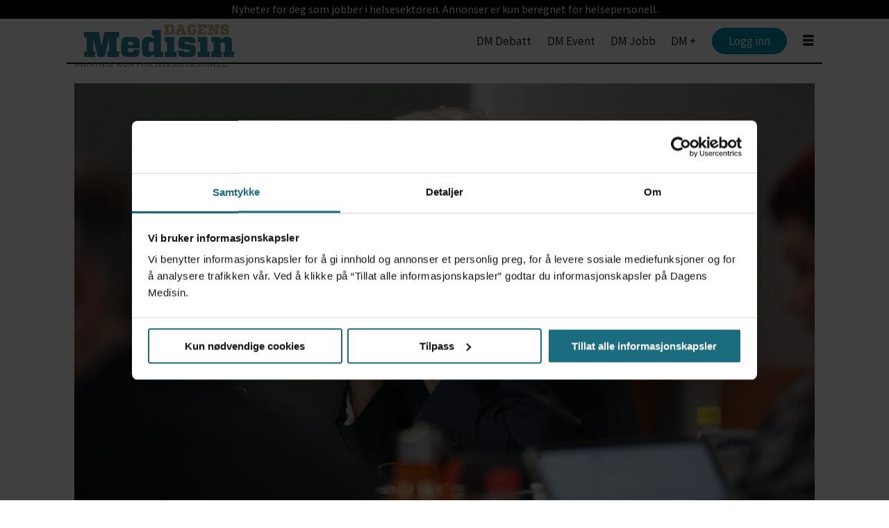

--- FILE ---
content_type: text/html; charset=utf-8
request_url: https://www.google.com/recaptcha/api2/aframe
body_size: 268
content:
<!DOCTYPE HTML><html><head><meta http-equiv="content-type" content="text/html; charset=UTF-8"></head><body><script nonce="Y_dxN-JB0-64lpsZjlR77Q">/** Anti-fraud and anti-abuse applications only. See google.com/recaptcha */ try{var clients={'sodar':'https://pagead2.googlesyndication.com/pagead/sodar?'};window.addEventListener("message",function(a){try{if(a.source===window.parent){var b=JSON.parse(a.data);var c=clients[b['id']];if(c){var d=document.createElement('img');d.src=c+b['params']+'&rc='+(localStorage.getItem("rc::a")?sessionStorage.getItem("rc::b"):"");window.document.body.appendChild(d);sessionStorage.setItem("rc::e",parseInt(sessionStorage.getItem("rc::e")||0)+1);localStorage.setItem("rc::h",'1769106383061');}}}catch(b){}});window.parent.postMessage("_grecaptcha_ready", "*");}catch(b){}</script></body></html>